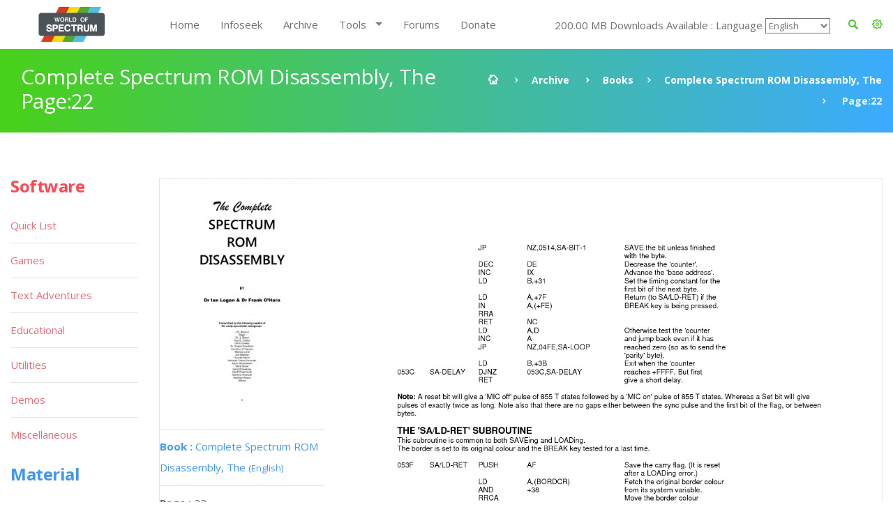

--- FILE ---
content_type: text/html; charset=UTF-8
request_url: https://worldofspectrum.org/archive/books/pages/complete-spectrum-rom-disassembly-the/22
body_size: 12345
content:
<!DOCTYPE html>
<!--[if lt IE 7]>      <html class="no-js lt-ie9 lt-ie8 lt-ie7"> <![endif]-->
<!--[if IE 7]>         <html class="no-js lt-ie9 lt-ie8"> <![endif]-->
<!--[if IE 8]>         <html class="no-js lt-ie9"> <![endif]-->
<!--[if gt IE 8]><!--> <html class="no-js"> <!--<![endif]-->
<head>
	<!-- Global site tag (gtag.js) - Google Analytics -->
	<script async src="https://www.googletagmanager.com/gtag/js?id=UA-61086666-1"></script>
	<script>
		window.dataLayer = window.dataLayer || [];
		function gtag(){dataLayer.push(arguments);}
		gtag('js', new Date());

		gtag('config', 'UA-61086666-1');
	</script>
	<meta charset="utf-8">
<!--[if IE]>
<meta http-equiv="X-UA-Compatible" content="IE=edge">
<![endif]-->
<meta name="viewport" content="width=device-width, initial-scale=1, maximum-scale=12.0, minimum-scale=.25, user-scalable=yes"/>

<title>Complete Spectrum ROM Disassembly, The</title>



<link href="https://worldofspectrum.org/addons/shared_addons/themes/bootstrap/img/favicons/favicon.ico" rel="shortcut icon" type="image/x-icon" />
<link href="https://worldofspectrum.org/addons/shared_addons/themes/bootstrap/img/favicons/apple-icon.png" rel="apple-touch-icon" type="image/x-icon" />
<link href="https://worldofspectrum.org/addons/shared_addons/themes/bootstrap/img/favicons/apple-icon-precomposed.png" rel="apple-touch-icon" type="image/x-icon" />
<link href="https://worldofspectrum.org/addons/shared_addons/themes/bootstrap/img/favicons/apple-icon-57x57.png" rel="apple-touch-icon" type="image/x-icon" />







<!--[if lt IE 9]>


<script src="https://worldofspectrum.org/addons/shared_addons/themes/bootstrap/js/html5shiv.min.js"></script>
<script src="https://worldofspectrum.org/addons/shared_addons/themes/bootstrap/js/respond.min.js"></script>

<![endif]-->

<link rel="stylesheet" href="https://worldofspectrum.org/addons/shared_addons/themes/bootstrap/css/bootstrap.min.css" />
<link rel="stylesheet" href="https://worldofspectrum.org/addons/shared_addons/themes/bootstrap/css/main.css" />
<link rel="stylesheet" href="https://worldofspectrum.org/addons/shared_addons/themes/bootstrap/css/animations.css" />
<link rel="stylesheet" href="https://worldofspectrum.org/addons/shared_addons/themes/bootstrap/css/fonts.css" />
<link rel="stylesheet" href="https://worldofspectrum.org/addons/shared_addons/themes/bootstrap/css/layerslider.css" />
<script src="https://worldofspectrum.org/addons/shared_addons/themes/bootstrap/js/modernizr-2.6.2.min.js"></script>
<script src="https://worldofspectrum.org/addons/shared_addons/themes/bootstrap/js/compressed.js"></script>


<link rel="canonical" href="https://worldofspectrum.org/archive/books/pages/complete-spectrum-rom-disassembly-the/22" />
		<meta property="article:tag" content="Complete Spectrum ROM Disassembly, The Page: 22" />
		<meta property="og:title" content="World of Spectrum - Complete Spectrum ROM Disassembly, The Page:22" />
		<meta property="og:image" content="/files/thumb/d783489ad5f9d9f/400/400" />
		<meta property="og:url" content="https://worldofspectrum.org/archive/books/pages/complete-spectrum-rom-disassembly-the/22" />
		<meta property="og:site_name" content="World of Spectrum" />
		<meta property="og:image:width" content="400" />
		<meta property="og:image:height" content="400" />
		<meta property="og:description" content="Complete Spectrum ROM Disassembly, The Page:22" />
		<meta property="og:type" content="book" /><link rel="stylesheet" href="https://worldofspectrum.org/addons/shared_addons/themes/bootstrap/css/datatables.min.css" />
<link rel="stylesheet" href="https://worldofspectrum.org/addons/shared_addons/modules/books/css/files.css" />
<link rel="stylesheet" href="https://worldofspectrum.org/addons/shared_addons/modules/books/css/jquery.plupload.queue.css" />
<link rel="stylesheet" href="https://worldofspectrum.org/addons/shared_addons/themes/bootstrap/css/flipbook.style.css" />
<script src="https://worldofspectrum.org/addons/shared_addons/themes/bootstrap/js/datatables/datatables.min.js"></script>
<script src="https://worldofspectrum.org/addons/shared_addons/themes/bootstrap/js/parsley.min.js"></script>
<script src="https://worldofspectrum.org/addons/shared_addons/themes/bootstrap/js/ckeditor/ckeditor.js"></script>
<script src="https://worldofspectrum.org/addons/shared_addons/themes/bootstrap/js/ckeditor/adapters/jquery.js"></script>
<script src="https://worldofspectrum.org/addons/shared_addons/modules/books/js/plupload.full.min.js"></script>
<script src="https://worldofspectrum.org/addons/shared_addons/modules/books/js/jquery.plupload.queue/jquery.plupload.queue.js"></script>
<script src="https://worldofspectrum.org/addons/shared_addons/modules/books/js/ekko-lightbox.min.js"></script>
<script src="https://worldofspectrum.org/addons/shared_addons/modules/books/js/books_pages.js"></script>
<script src="https://worldofspectrum.org/addons/shared_addons/modules/books/js/jquery.waypoints.min.js"></script>
<script src="https://worldofspectrum.org/addons/shared_addons/modules/books/js/flipbook.min.js"></script>


	
<script>
	(function($) {
	var xhrPool = [];
	$(document).ajaxSend(function(e, jqXHR, options){ console.log('add');
	xhrPool.push(jqXHR);
	});
	$(document).ajaxComplete(function(e, jqXHR, options) {
	xhrPool = $.grep(xhrPool, function(x){return x!=jqXHR});
	});
	abort = function() { console.log('abort');
	$.each(xhrPool, function(idx, jqXHR) {
	jqXHR.abort();
	});
	};

	var oldbeforeunload = window.onbeforeunload;
	window.onbeforeunload = function() {
	var r = oldbeforeunload ? oldbeforeunload() : undefined;
	if (r == undefined) {
	// only cancel requests if there is no prompt to stay on the page
	// if there is a prompt, it will likely give the requests enough time to finish
	abort();
	}
	return r;
	}
	})(jQuery);


</script>

</head>



<body class="ls"><!--[if lt IE 9]>
<div class="bg-danger text-center">You are using an <strong>outdated</strong> browser. Please <a href="http://browsehappy.com/" class="highlight">upgrade your browser</a> to improve your experience.</div>
<![endif]-->

<!-- wrappers for visual page editor and boxed version of template -->
<div id="canvas" >
    <div id="box_wrapper" >

        <div class="preloaders">
    <div class="preloader_images"></div>
</div>
<header class="page_header header_white">
    <div class="container">
        <div class="row">
            <div class="col-lg-2 col-md-2 col-xs-12">
                <a href="/" class="logo top_logo">
                    <img src="https://worldofspectrum.org/addons/shared_addons/themes/bootstrap/img/wos_logo.jpg" />
                </a>
                <!-- header toggler -->
                <span class="toggle_menu"><span></span></span>
            </div>
            <div class="col-lg-10 col-md-10 text-right" style="margin-top:10px;">
                <!-- main nav start -->

                <div style="float: right; line-height: 50px;" class="dropdown config-dropdown">

                    <a style="color: #4bc229;" id="config" data-target="#" href="/" data-toggle="dropdown"
                       aria-haspopup="true" role="button" aria-expanded="true">
                        <i class="rt-icon2-cog4"></i>

                    </a>

                    <div class="ls dropdown-menu" aria-labelledby="config">

                        <div class="widget widget_config">

                            <div class="widget_config_content" style="line-height: 20px;">
                                <strong class="col-xs-12">General Options</strong>
                                <label class="col-xs-9">Dark Mode</label>
                                <div class="col-xs-3"><input type="checkbox" name="theme_colour" id="theme_colour">
                                </div>
                                <label class="col-xs-9">Boxed Mode</label>
                                <div class="col-xs-3"><input type="checkbox" name="boxed_mode" id="boxed_mode"></div>
                                <label class="col-xs-9">Compact View</label>
                                <div class="col-xs-3"><input type="checkbox" name="compact_view" id="compact_view">
                                </div>
                                <label class="col-xs-9">Hide Videos</label>
                                <div class="col-xs-3"><input type="checkbox" name="videos_view" id="videos_view"></div>
                                <label class="col-xs-9">Show Adult Titles</label>
                                <div class="col-xs-3"><input type="checkbox" name="xrated" id="xrated"></div>
                                <hr>
                                <strong class="col-xs-12">Software Options</strong>
                                <label class="col-xs-9">Hide Screens</label>
                                <div class="col-xs-3"><input type="checkbox" name="software_screens"
                                                             id="software_screens"></div>
                                <label class="col-xs-9">Hide Inlays</label>
                                <div class="col-xs-3"><input type="checkbox" name="software_inlays"
                                                             id="software_inlays"></div>
                                <hr>
                                <strong class="col-xs-12">Publisher Options</strong>
                                <label class="col-xs-9">Hide Logos</label>
                                <div class="col-xs-3"><input type="checkbox" name="publishers_logos"
                                                             id="publishers_logos"></div>
                                <hr>
                                <strong class="col-xs-12">Quick List Display</strong>
                                <div class="col-xs-4">Table <input type="radio" name="quick_list" id="table" value="table"></div>
                                <div class="col-xs-4">Loading <input type="radio" name="quick_list" id="loading" value="loading"></div>
                                <div class="col-xs-4">In-Game <input type="radio" name="quick_list" id="in-game" value="in-game"></div>
                            </div>
                        </div>
                    </div>
                </div>

                <div class="widget widget_search hidden-sm hidden-xs">
                   <!-- <form action="https://worldofspectrum.org/infoseek" method="post" accept-charset="utf-8" class="search-form searchform form-inline" id="searchform">


                    <div class="form-group">
                        <input id="search" class="form-control" name="q" placeholder="Search terms..."/>
                        <label class="screen-reader-text" for="search">Search for:</label>
                    </div>
                    <button type="submit" class="theme_button">Search</button>
                    
</form>
-->
                    <a style="float: right; line-height: 50px; color: #4bc229; margin-right:20px;" id="quicksearch_link" data-toggle="collapse" href="#quicksearch_div" role="button" aria-expanded="false" aria-controls="quicksearch_div">
                        <i class="rt-icon2-search4"></i>

                    </a>
                  <!--  <label class="quicksearch_link screen-reader-text" for="search">Search for:</label> -->
                </div>

                <nav class="mainmenu_wrapper">
                    <ul class="mainmenu nav sf-menu">
                        <li>
                            <div class="widget widget_search_small hidden-lg hidden-md">
                                <form action="https://worldofspectrum.org/infoseek" method="post" accept-charset="utf-8" class="search-form searchform form-inline" id="searchform">


                                <div class="form-group">
                                    <input id="search" class="form-control" name="q" placeholder="Search terms..."/>
                                    <label class="screen-reader-text" for="search">Search for:</label>
                                </div>
                                <button type="submit" id="" class="theme_button">Search</button>
                                
</form>
                            </div>
                        </li>
                        <li class="first"><a href="https://worldofspectrum.org/home">Home</a></li><li><a href="https://worldofspectrum.org/infoseek">Infoseek</a></li><li class="parent"><a href="https://worldofspectrum.org/archive">Archive</a></li><li class="has_children"><a href="https://worldofspectrum.org/#">Tools</a><ul class="dropdown"><li class="first"><a href="https://worldofspectrum.org/tools/emulators">Emulators</a></li><li><a href="https://worldofspectrum.org/tools/utilities">Utils</a></li><li class="last has_children"><a href="https://worldofspectrum.org/#">API</a><ul class="dropdown"><li class="first"><a href="https://worldofspectrum.org/using-the-api/basics">Basics</a></li><li><a href="https://worldofspectrum.org/using-the-api/software">Software</a></li><li><a href="https://worldofspectrum.org/using-the-api/publishers">Publishers</a></li><li><a href="https://worldofspectrum.org/using-the-api/people">People</a></li><li><a href="https://worldofspectrum.org/using-the-api/magazines">Magazines</a></li><li><a href="https://worldofspectrum.org/using-the-api/books">Books</a></li><li class="last"><a href="https://worldofspectrum.org/using-the-api/lists">Lists</a></li></ul></li></ul></li><li><a href="https://worldofspectrum.org/forums" target="_blank">Forums</a></li><li class="last"><a href="https://worldofspectrum.org/donate">Donate</a></li>
                        200.00 MB Downloads Available
:
                        Language
 <select style='background-color: transparent;' name='languages' id='languages'><option value='English'>English</option><option value='BG'>Bulgarian</option><option value='FR'>French</option><option value='IT'>Italian</option><option value='PT'>Portuguese</option><option value='ES'>Spanish</option></select>

                    </ul>

                </nav>
                <!-- eof main nav -->

                <div class="col-sm-4">

                </div>

            </div>

        </div>
</header>

    <div class="container">
<section id="quicksearch_div" class="collapse ls section_padding_100">

    <form name="search-form" class="search-form searchform form-horizontal">

        <div style="max-height:500px; height:100%; overflow-y: scroll;" class="col-md-3">
            <input type="radio" checked="checked" value="software" name="filter"> Software
            <div class="row software_qs">

                <div class="col-xs-12">
                    <div class="form-group row">
                        <label style="padding:0" for="software" class="col-sm-4 control-label">Title</label>
                        <div class="col-sm-8">
                            <input name="software" type="text" class="form-control soft_qs" id="software_title">
                        </div>
                    </div>

                    <div class="form-group row">
                        <label style="padding:0" for="publisher" class="col-sm-4 control-label">Publisher</label>
                        <div class="col-sm-8">
                            <input name="publisher" type="text" class="form-control soft_qs" id="publisher">
                        </div>
                    </div>

                    <div class="form-group row">
                        <label style="padding:0" for="release_year" class="col-sm-4 control-label">Release Year</label>
                        <div class="col-sm-8">
                            <select class="form-control soft_qs" name="release_year">
                                <option value="0">All</option>
                                <option value='1982'>1982</option><option value='1983'>1983</option><option value='1984'>1984</option><option value='1985'>1985</option><option value='1986'>1986</option><option value='1987'>1987</option><option value='1988'>1988</option><option value='1989'>1989</option><option value='1990'>1990</option><option value='1991'>1991</option><option value='1992'>1992</option><option value='1993'>1993</option><option value='1994'>1994</option><option value='1995'>1995</option><option value='1996'>1996</option><option value='1997'>1997</option><option value='1998'>1998</option><option value='1999'>1999</option><option value='2000'>2000</option><option value='2001'>2001</option><option value='2002'>2002</option><option value='2003'>2003</option><option value='2004'>2004</option><option value='2005'>2005</option><option value='2006'>2006</option><option value='2007'>2007</option><option value='2008'>2008</option><option value='2009'>2009</option><option value='2010'>2010</option><option value='2011'>2011</option><option value='2012'>2012</option><option value='2013'>2013</option>
                                <option value="none"> (unknown)</option>
                            </select>
                        </div>
                    </div>

                    <div class="form-group row">
                        <label style="padding:0" for="entry_type" class="col-sm-4 control-label">Entry Type</label>
                        <div class="col-sm-8">
                            <select class="form-control soft_qs" name="entry_type">
                                <option value="0">All</option>
                                <option value='1'>Adventure: Dungeon Crawl</option><option value='2'>Adventure: Graphic</option><option value='3'>Adventure: Icon/Menu</option><option value='4'>Adventure: RPG</option><option value='5'>Adventure: Text</option><option value='6'>Adventure: Text-Illustrated</option><option value='7'>Arcade: Action</option><option value='8'>Arcade: Adventure</option><option value='9'>Arcade: Gang beat-em-up</option><option value='11'>Arcade: Maze</option><option value='12'>Arcade: Pinball</option><option value='13'>Arcade: Platform</option><option value='14'>Arcade: Race 'n' Chase</option><option value='15'>Arcade: Shoot-em-up</option><option value='10'>Arcade: Solo beat-em-up</option><option value='16'>Arcade: Vehicle Combat</option><option value='17'>Board Game</option><option value='27'>Card Game</option><option value='78'>Compilation</option><option value='29'>Gambling Games</option><option value='28'>Game: Dice</option><option value='30'>Game: Maths</option><option value='33'>Game: undetermined</option><option value='32'>Game: Word</option><option value='20'>Puzzle</option><option value='31'>Quiz</option><option value='21'>Simulation</option><option value='22'>Sport: Action</option><option value='23'>Sport: Management</option><option value='24'>Strategy: Management</option><option value='25'>Strategy: War</option><option value='26'>Tactical Combat</option>
                                <option value="none"> (unknown)</option>
                            </select>
                        </div>
                    </div>

                    <div class="form-group row">
                        <label style="padding:0" for="machine_type" class="col-sm-4 control-label">Machine Type</label>
                        <div class="col-sm-8">
                            <select class="form-control soft_qs" name="machine_type">
                                <option value="0">All</option>
                                <option value='128 +2'>128 +2</option><option value='128 +2A/+3'>128 +2A/+3</option><option value='128 +2B'>128 +2B</option><option value='128 +3'>128 +3</option><option value='128K'>128K</option><option value='16K'>16K</option><option value='16K/48K'>16K/48K</option><option value='48K'>48K</option><option value='48K/128K'>48K/128K</option><option value='Pentagon 128'>Pentagon 128</option><option value='SAM Coupe'>SAM Coupe</option><option value='Scorpion'>Scorpion</option><option value='Sinclair QL'>Sinclair QL</option><option value='TC2048'>TC2048</option><option value='TC2048/Tx2068'>TC2048/Tx2068</option><option value='TS2068 or TC2068'>TS2068 or TC2068</option><option value='ZX80'>ZX80</option><option value='ZX81 16K'>ZX81 16K</option><option value='ZX81 1K'>ZX81 1K</option><option value='ZX81 2K'>ZX81 2K</option>
                                <option value="none"> (unknown)</option>
                            </select>
                        </div>
                    </div>

                    <div class="form-group row">
                        <label style="padding:0" for="no_players" class="col-sm-4 control-label">No. Players</label>
                        <div class="col-sm-8">
                            <select class="form-control soft_qs" name="no_players">
                                <option value="0">All</option>
                                <option value='1'>1</option><option value='2'>2</option><option value='3'>3</option><option value='4'>4</option><option value='5'>5</option><option value='6'>6</option><option value='7'>7</option><option value='8'>8</option><option value='9'>9</option><option value='10'>10</option><option value='11'>11</option><option value='12'>12</option>
                                <option value="none"> (unknown)</option>
                            </select>
                        </div>
                    </div>

                    <div class="form-group row">
                        <label style="padding:0" for="availability_types" class="col-sm-4 control-label">Availability</label>
                        <div class="col-sm-8">
                            <select class="form-control soft_qs" name="availability_types">
                                <option value="0">All</option>
                                <option value='1'>Available</option><option value='2'>Distribution denied</option><option value='3'>Distribution denied - still for sale</option><option value='4'>MIA</option><option value='5'>Never released</option><option value='6'>Never released - recovered</option>
                                <option value="none"> (unknown)</option>
                            </select>
                        </div>
                    </div>

                    <div class="form-group row">
                        <label style="padding:0" for="clone_of" class="col-sm-4 control-label">Clone Of</label>
                        <div class="col-sm-8">
                            <select class="form-control soft_qs" name="clone_of">
                                <option value="0">None</option>
                                <option value='1'>Battleships</option><option value='2'>Blitz</option><option value='3'>Boulder Dash</option><option value='4'>Breakout</option><option value='5'>Centipede</option><option value='6'>Chess</option><option value='7'>Frogger</option><option value='8'>Minesweeper</option><option value='9'>Pac-Man</option><option value='10'>Reversi</option><option value='11'>Tetris</option><option value='12'>Tron</option>
                                <option value="none"> (unknown)</option>
                            </select>
                        </div>
                    </div>

                    <div class="form-group row">
                        <label style="padding:0" for="controls" class="col-sm-4 control-label">Controls</label>
                        <div class="col-sm-8">
                            <select class="form-control soft_qs" name="controls">
                                <option value="0">All</option>
                                <option value='3'>Cursor</option><option value='1'>Interface 2 (left)</option><option value='2'>Interface 2 (right)</option><option value='4'>Kempston</option><option value='5'>Redefinable Keys</option>
                                <option value="none"> (unknown)</option>
                            </select>
                        </div>
                    </div>

                    <div class="form-group row">
                        <label style="padding:0" for="turn_types" class="col-sm-4 control-label">Turn Types</label>
                        <div class="col-sm-8">
                            <select class="form-control soft_qs" name="turn_types">
                                <option value="0">All</option>
                                <option value='1'>Alternating</option><option value='3'>Simultaneous</option><option value='2'>Turn based</option>
                                <option value="none"> (unknown)</option>
                            </select>
                        </div>
                    </div>

  <!--                  <input type="radio" value="magazines" name="filter"> Magazines
                    <div class="row magazines">
                        <div class="col-xs-12">
                            <div class="form-group row">
                                <label style="padding:0" for="quicksearch_mags" class="col-sm-4 control-label">Title</label>
                                <div class="col-sm-8">
                                    <input name="quicksearch" type="text" class="form-control" id="quicksearch_mags">
                                </div>
                            </div>
                        </div>
                    </div>

                                     <div class="form-group">
                                             <div class="checkbox">
                                                 <label>
                                                     <input class="qs" type="checkbox" name="filter[]"
                                                            value="software" >
                                                     Software
                                                 </label>
                                             </div>
                                             <br/>
                                             <div class="checkbox">
                                                 <label>
                                                     <input type="checkbox" name="filter[]"
                                                            value="publishers" >
                                                     Publishers
                                                 </label>
                                             </div>
                                             <br/>

                                             <div class="checkbox">
                                                 <label>
                                                     <input type="checkbox" name="filter[]"
                                                            value="people" >
                                                     People
                                                 </label>
                                             </div>
                                             <br/>

                                                 <div class="checkbox">
                                                        <label>
                                                            <input type="checkbox" name="filter[]"
                                                                   value="pages" > Pages
                                                        </label>
                                                    </div>
                                                    <br/>

                                             <div class="checkbox">
                                                 <label>
                                                     <input type="checkbox" name="filter[]"
                                                            value="spot" > Spot
                                                 </label>
                                             </div>
                                             <br/>

                                         </div>
                                     </div>
                                     <div class="col-sm-12">
                                         <h6 style="margin-top: 20px; margin-bottom: 0;">General</h6>

                                         <div class="form-group">
                                             <div class="checkbox">
                                                 <label>
                                                     <input type="checkbox" name="filter[]"
                                                            value="software" >
                                                     Software
                                                 </label>
                                             </div>
                                             <br/>
                                             <div class="checkbox">
                                                 <label>
                                                     <input type="checkbox" name="filter[]"
                                                            value="publishers" >
                                                     Publishers
                                                 </label>
                                             </div>
                                             <br/>

                                             <div class="checkbox">
                                                 <label>
                                                     <input type="checkbox" name="filter[]"
                                                            value="people" >
                                                     People
                                                 </label>
                                             </div>
                                             <br/>

                                                   <div class="checkbox">
                                                        <label>
                                                            <input type="checkbox" name="filter[]"
                                                                   value="pages" > Pages
                                                        </label>
                                                    </div>
                                                    <br/>

                                             <div class="checkbox">
                                                 <label>
                                                     <input type="checkbox" name="filter[]"
                                                            value="spot" > Spot
                                                 </label>
                                             </div>
                                             <br/>

                                         </div>
                                     </div>
                                     <div class="col-sm-12">
                                         <h6 style="margin-top: 20px; margin-bottom: 0;">Material</h6>

                                         <div class="form-group">
                                             <div class="checkbox">
                                                 <label>
                                                     <input type="checkbox" name="filter[]"
                                                            value="magazines" >
                                                     Magazines
                                                 </label>
                                             </div>
                                             <br/>

                                                       <div class="checkbox">
                                                            <label>
                                                                <input type="checkbox" name="filter[]"
                                                                       value="magazines_issues" >
                                                                Magazine Issues
                                                            </label>
                                                        </div>
                                                        <br/>

                                             <div class="checkbox">
                                                 <label>
                                                     <input type="checkbox" name="filter[]"
                                                            value="magazines_pages" >
                                                     Magazine Pages
                                                 </label>
                                             </div>
                                             <br/>
                                             <div class="checkbox">
                                                 <label>
                                                     <input type="checkbox" name="filter[]"
                                                            value="books" > Books
                                                 </label>
                                             </div>
                                             <br/>
                                         </div>
                                         <br/>
                                     </div>
                                     <       <div class="col-sm-2">
                                                <h6>Forums</h6>
                                                <div class="form-group">
                                                    <div class="checkbox">
                                                        <label>
                                                            <input type="checkbox" name="filter[]"
                                                                   value="forum" > Forum
                                                        </label>
                                                    </div>
                                                </div>
                                            </div>
                                            -->
                    <div class="col-sm-12">
                        <h6 style="margin-top: 20px; margin-bottom: 0;">Filters</h6>
                        <ul class="list2">
                            <li><b>OR:</b> elite | ocean</li>
                            <li><b>NOT: </b>ocean -hellas you can also use ocean !hellas</li>
                            <li><b>Phrase: </b> "Monty Goes Running"</li>
                            <li><b>Starts With: </b> ^imagine</li>
                            <li><b>Ends With: </b> systems$</li>
                        </ul>
                    </div>
                </div>

            </div>

        </div>

        <div style="max-height:500px; height:100%; overflow-y: scroll;" id="quicksearch_results" class="col-md-9 quicksearch_results"></div>

    </form>

</section>
</div>



        <section id="breadcrumbs" class="breadcrumbs_section cs section_padding_25 gradient table_section table_section_md">
            <div class="container">
                <div class="row">
                    <div class="col-md-6 text-center text-md-left">
                        <h1 class="thin">Complete Spectrum ROM Disassembly, The Page:22</h1>
                    </div>
                    <div class="col-md-6 text-center text-md-right">
                        <ol class="breadcrumb">
                            <li>
                                <a href="/">
                            <span>
                                <i class="rt-icon2-home"></i>
                            </span>
                                </a>
                            </li>
                            <li><a href="/archive">Archive</a></li>
                            <li><a href='/archive/books/page'>Books</a></li><li><a href='/archive/books/complete-spectrum-rom-disassembly-the'>Complete Spectrum ROM Disassembly, The</a></li><li class='active'> Page:22</li>
                        </ol>
                    </div>
                </div>
            </div>
        </section>

            <section id="content" class="ls section_padding_top_50 section_padding_bottom_75">

                <div class="container">
                    <div class="row">

                        <div class="col-md-10 col-lg-10 col-md-push-2 col-lg-push-2">

                            <article class="post format-standard">

                                
                                <section class="ls page_portfolio section_padding_top_100 section_padding_bottom_75">
    <div class="row">
        <div class="col-sm-12">
            <div class="side-item text-center text-md-left with_background">
                <div class="row">
                    <div class="col-md-3">

                            <div class="item">
                                <a href="/archive/books/complete-spectrum-rom-disassembly-the"><img class="img-responsive" src="/files/thumb/bbf6fe2cac59a5f/400/400"/></a>
                            </div>
                        <div class="border-paragraphs">
                            <p><a href="/archive/books/complete-spectrum-rom-disassembly-the"><strong>Book
: </strong>Complete Spectrum ROM Disassembly, The
                                <small>(English)</small></a></p>
                            <p><strong>Page
: </strong>22</p>

                            <p><strong>Updated On
:</strong> 2020-06-12 20:24:04</p>
                            <p><strong>Hi-res
:</strong> No</p>

                            <p><a data-startpage="{{page:ordering_count"}} class="p-book" style="font-size:30px; margin-top: 5px; display: block" href="#22"><i data-toggle="tooltip" title="Flipbook" class="fa fa-book fa-lg"></i></a></p>
                        </div>



                        

                                            </div>

                    <div class="col-md-9">
<span class="page_image">
<img class="img-responsive" src="/files/large/d783489ad5f9d9f">
</span>

                        <!-- eof .tab-content -->
                        <ul class='pagination'><li><a class="fa fa-angle-double-left" href="/archive/books/pages/complete-spectrum-rom-disassembly-the/1"></a></li><li><a class="fa fa-angle-left nav-left" href="/archive/books/pages/complete-spectrum-rom-disassembly-the/21"></a></li><li><a href="/archive/books/pages/complete-spectrum-rom-disassembly-the/1">1</a></li><li><a href="/archive/books/pages/complete-spectrum-rom-disassembly-the/2">2</a></li><li class='disabled'><a href='#'>...</a></li><li><a href="/archive/books/pages/complete-spectrum-rom-disassembly-the/20">20</a></li><li><a href="/archive/books/pages/complete-spectrum-rom-disassembly-the/21">21</a></li><li class='active'><a href='#'>22</a></li><li><a href="/archive/books/pages/complete-spectrum-rom-disassembly-the/23">23</a></li><li><a href="/archive/books/pages/complete-spectrum-rom-disassembly-the/24">24</a></li><li class='disabled'><a href='#'>...</a></li><li><a href="/archive/books/pages/complete-spectrum-rom-disassembly-the/245">245</a></li><li><a href="/archive/books/pages/complete-spectrum-rom-disassembly-the/246">246</a></li><li><a class="fa fa-angle-right nav-right" href="/archive/books/pages/complete-spectrum-rom-disassembly-the/23"></a></li><li><a class="fa fa-angle-double-right" href="/archive/books/pages/complete-spectrum-rom-disassembly-the/246"></a></li></ul>
                    </div>
                </div>
            </div>

        </div>
    </div>
</section>
<div id="container"></div>
<script type="text/javascript">

    jQuery(window).load(function () {
        var options = {
            zoomLevels: [1,1.1,1.2,1.3,1.4,1.5,1.6,1.7,1.8,1.9,2,2.5,3,3.5,4,4.5,5],
            pages:[
                        {src:"/files/large/bbf6fe2cac59a5f", thumb:"/files/thumb/bbf6fe2cac59a5f/100/100", title:""},
                {src:"/files/large/5254dc117113942", thumb:"/files/thumb/5254dc117113942/100/100", title:""},
                {src:"/files/large/ec5fc9034b58748", thumb:"/files/thumb/ec5fc9034b58748/100/100", title:""},
                {src:"/files/large/4315a36a9577da8", thumb:"/files/thumb/4315a36a9577da8/100/100", title:""},
                {src:"/files/large/f7625a1a4713ef3", thumb:"/files/thumb/f7625a1a4713ef3/100/100", title:""},
                {src:"/files/large/c1a524158360f07", thumb:"/files/thumb/c1a524158360f07/100/100", title:""},
                {src:"/files/large/7acfeca08523b04", thumb:"/files/thumb/7acfeca08523b04/100/100", title:""},
                {src:"/files/large/c2ea58e12100724", thumb:"/files/thumb/c2ea58e12100724/100/100", title:""},
                {src:"/files/large/35fb1236a1c6a78", thumb:"/files/thumb/35fb1236a1c6a78/100/100", title:""},
                {src:"/files/large/6c1a4b9bf5c4c09", thumb:"/files/thumb/6c1a4b9bf5c4c09/100/100", title:""},
                {src:"/files/large/41dec490ffe198f", thumb:"/files/thumb/41dec490ffe198f/100/100", title:""},
                {src:"/files/large/21a4199b18193fc", thumb:"/files/thumb/21a4199b18193fc/100/100", title:""},
                {src:"/files/large/17fecb5387a7154", thumb:"/files/thumb/17fecb5387a7154/100/100", title:""},
                {src:"/files/large/a31cf1f096aeb90", thumb:"/files/thumb/a31cf1f096aeb90/100/100", title:""},
                {src:"/files/large/a0ed16148f39bc7", thumb:"/files/thumb/a0ed16148f39bc7/100/100", title:""},
                {src:"/files/large/057be86e016ee91", thumb:"/files/thumb/057be86e016ee91/100/100", title:""},
                {src:"/files/large/23e81ddcaf02f35", thumb:"/files/thumb/23e81ddcaf02f35/100/100", title:""},
                {src:"/files/large/3e23e76974960f2", thumb:"/files/thumb/3e23e76974960f2/100/100", title:""},
                {src:"/files/large/08ccddd7c5fbe7f", thumb:"/files/thumb/08ccddd7c5fbe7f/100/100", title:""},
                {src:"/files/large/c0ac1af559cfd34", thumb:"/files/thumb/c0ac1af559cfd34/100/100", title:""},
                {src:"/files/large/47298f16a5d3ae9", thumb:"/files/thumb/47298f16a5d3ae9/100/100", title:""},
                {src:"/files/large/d783489ad5f9d9f", thumb:"/files/thumb/d783489ad5f9d9f/100/100", title:""},
                {src:"/files/large/2aa5a351f6ec3f5", thumb:"/files/thumb/2aa5a351f6ec3f5/100/100", title:""},
                {src:"/files/large/58e99b18eebfd90", thumb:"/files/thumb/58e99b18eebfd90/100/100", title:""},
                {src:"/files/large/ca2a5b236142c71", thumb:"/files/thumb/ca2a5b236142c71/100/100", title:""},
                {src:"/files/large/11061ac5a87070a", thumb:"/files/thumb/11061ac5a87070a/100/100", title:""},
                {src:"/files/large/07b7612f3d711c8", thumb:"/files/thumb/07b7612f3d711c8/100/100", title:""},
                {src:"/files/large/876089b889c6cbf", thumb:"/files/thumb/876089b889c6cbf/100/100", title:""},
                {src:"/files/large/601c452c1deaa1d", thumb:"/files/thumb/601c452c1deaa1d/100/100", title:""},
                {src:"/files/large/822536393bd8161", thumb:"/files/thumb/822536393bd8161/100/100", title:""},
                {src:"/files/large/0ccec9260bf75d3", thumb:"/files/thumb/0ccec9260bf75d3/100/100", title:""},
                {src:"/files/large/3e6864b407341e2", thumb:"/files/thumb/3e6864b407341e2/100/100", title:""},
                {src:"/files/large/ad04f272d7cc621", thumb:"/files/thumb/ad04f272d7cc621/100/100", title:""},
                {src:"/files/large/2b66d183b90820d", thumb:"/files/thumb/2b66d183b90820d/100/100", title:""},
                {src:"/files/large/96bc69d310dc945", thumb:"/files/thumb/96bc69d310dc945/100/100", title:""},
                {src:"/files/large/5dba064b70f9b24", thumb:"/files/thumb/5dba064b70f9b24/100/100", title:""},
                {src:"/files/large/73e557949a38e3e", thumb:"/files/thumb/73e557949a38e3e/100/100", title:""},
                {src:"/files/large/ae10ef6e14807b4", thumb:"/files/thumb/ae10ef6e14807b4/100/100", title:""},
                {src:"/files/large/068c9b62188bea0", thumb:"/files/thumb/068c9b62188bea0/100/100", title:""},
                {src:"/files/large/c5accb82c99ca18", thumb:"/files/thumb/c5accb82c99ca18/100/100", title:""},
                {src:"/files/large/65c269cfc19d8e9", thumb:"/files/thumb/65c269cfc19d8e9/100/100", title:""},
                {src:"/files/large/8f39407963c6358", thumb:"/files/thumb/8f39407963c6358/100/100", title:""},
                {src:"/files/large/b3c041ee33141a9", thumb:"/files/thumb/b3c041ee33141a9/100/100", title:""},
                {src:"/files/large/f06ca99d461f130", thumb:"/files/thumb/f06ca99d461f130/100/100", title:""},
                {src:"/files/large/271d19c4a1600bc", thumb:"/files/thumb/271d19c4a1600bc/100/100", title:""},
                {src:"/files/large/cdd09a9a133c976", thumb:"/files/thumb/cdd09a9a133c976/100/100", title:""},
                {src:"/files/large/f2a155e1d41b3b3", thumb:"/files/thumb/f2a155e1d41b3b3/100/100", title:""},
                {src:"/files/large/8b075b42a5531c0", thumb:"/files/thumb/8b075b42a5531c0/100/100", title:""},
                {src:"/files/large/87009eb253dae47", thumb:"/files/thumb/87009eb253dae47/100/100", title:""},
                {src:"/files/large/5ea9e6ccec7d30e", thumb:"/files/thumb/5ea9e6ccec7d30e/100/100", title:""},
                {src:"/files/large/0f8ef4dbd853d66", thumb:"/files/thumb/0f8ef4dbd853d66/100/100", title:""},
                {src:"/files/large/cb7c73622556041", thumb:"/files/thumb/cb7c73622556041/100/100", title:""},
                {src:"/files/large/c852844e5f0fb8c", thumb:"/files/thumb/c852844e5f0fb8c/100/100", title:""},
                {src:"/files/large/2c5bc952b1d6a0b", thumb:"/files/thumb/2c5bc952b1d6a0b/100/100", title:""},
                {src:"/files/large/afc313f78206cd6", thumb:"/files/thumb/afc313f78206cd6/100/100", title:""},
                {src:"/files/large/dee76e1d9f3cb26", thumb:"/files/thumb/dee76e1d9f3cb26/100/100", title:""},
                {src:"/files/large/acd6ce97a42fb59", thumb:"/files/thumb/acd6ce97a42fb59/100/100", title:""},
                {src:"/files/large/a2e01897ffb93f5", thumb:"/files/thumb/a2e01897ffb93f5/100/100", title:""},
                {src:"/files/large/21034c2e41ae9f3", thumb:"/files/thumb/21034c2e41ae9f3/100/100", title:""},
                {src:"/files/large/f670ea51c8e8640", thumb:"/files/thumb/f670ea51c8e8640/100/100", title:""},
                {src:"/files/large/4ea8207351fd501", thumb:"/files/thumb/4ea8207351fd501/100/100", title:""},
                {src:"/files/large/64c78625b9c8580", thumb:"/files/thumb/64c78625b9c8580/100/100", title:""},
                {src:"/files/large/2c19a5f83e007fb", thumb:"/files/thumb/2c19a5f83e007fb/100/100", title:""},
                {src:"/files/large/d53cab54c8c492f", thumb:"/files/thumb/d53cab54c8c492f/100/100", title:""},
                {src:"/files/large/367c351ed31b063", thumb:"/files/thumb/367c351ed31b063/100/100", title:""},
                {src:"/files/large/07f3ddc7df36667", thumb:"/files/thumb/07f3ddc7df36667/100/100", title:""},
                {src:"/files/large/35990a13cf47bde", thumb:"/files/thumb/35990a13cf47bde/100/100", title:""},
                {src:"/files/large/57811eba3b66527", thumb:"/files/thumb/57811eba3b66527/100/100", title:""},
                {src:"/files/large/ef4a248afa2462c", thumb:"/files/thumb/ef4a248afa2462c/100/100", title:""},
                {src:"/files/large/10dfab82fce3202", thumb:"/files/thumb/10dfab82fce3202/100/100", title:""},
                {src:"/files/large/6ea63d59adc0133", thumb:"/files/thumb/6ea63d59adc0133/100/100", title:""},
                {src:"/files/large/61bac1c0d3fc5d6", thumb:"/files/thumb/61bac1c0d3fc5d6/100/100", title:""},
                {src:"/files/large/6fb542a65705d5b", thumb:"/files/thumb/6fb542a65705d5b/100/100", title:""},
                {src:"/files/large/5f244b383d0ef2e", thumb:"/files/thumb/5f244b383d0ef2e/100/100", title:""},
                {src:"/files/large/e6e9c85d9f09b9f", thumb:"/files/thumb/e6e9c85d9f09b9f/100/100", title:""},
                {src:"/files/large/463e40ac54b38bb", thumb:"/files/thumb/463e40ac54b38bb/100/100", title:""},
                {src:"/files/large/b0d69d3dd1a2e1b", thumb:"/files/thumb/b0d69d3dd1a2e1b/100/100", title:""},
                {src:"/files/large/197179a6a5feb78", thumb:"/files/thumb/197179a6a5feb78/100/100", title:""},
                {src:"/files/large/37cc441722f3c52", thumb:"/files/thumb/37cc441722f3c52/100/100", title:""},
                {src:"/files/large/f3423dac66c9e7b", thumb:"/files/thumb/f3423dac66c9e7b/100/100", title:""},
                {src:"/files/large/4dd9d2864e3d14a", thumb:"/files/thumb/4dd9d2864e3d14a/100/100", title:""},
                {src:"/files/large/951b82efd971af1", thumb:"/files/thumb/951b82efd971af1/100/100", title:""},
                {src:"/files/large/75575a655f1da4c", thumb:"/files/thumb/75575a655f1da4c/100/100", title:""},
                {src:"/files/large/6bd8b6d327877e0", thumb:"/files/thumb/6bd8b6d327877e0/100/100", title:""},
                {src:"/files/large/62926793f2eaf28", thumb:"/files/thumb/62926793f2eaf28/100/100", title:""},
                {src:"/files/large/d5b27c71a89b682", thumb:"/files/thumb/d5b27c71a89b682/100/100", title:""},
                {src:"/files/large/ceb53b4508e3154", thumb:"/files/thumb/ceb53b4508e3154/100/100", title:""},
                {src:"/files/large/987ef2c7538fde6", thumb:"/files/thumb/987ef2c7538fde6/100/100", title:""},
                {src:"/files/large/45814133fc5d789", thumb:"/files/thumb/45814133fc5d789/100/100", title:""},
                {src:"/files/large/6fb752bb529ab5f", thumb:"/files/thumb/6fb752bb529ab5f/100/100", title:""},
                {src:"/files/large/95273bec75f1f01", thumb:"/files/thumb/95273bec75f1f01/100/100", title:""},
                {src:"/files/large/8f1539bac0d9620", thumb:"/files/thumb/8f1539bac0d9620/100/100", title:""},
                {src:"/files/large/b04746a386ebc3d", thumb:"/files/thumb/b04746a386ebc3d/100/100", title:""},
                {src:"/files/large/244838a358afb58", thumb:"/files/thumb/244838a358afb58/100/100", title:""},
                {src:"/files/large/3dfa1e703d2cb03", thumb:"/files/thumb/3dfa1e703d2cb03/100/100", title:""},
                {src:"/files/large/7d2a71f73d13b51", thumb:"/files/thumb/7d2a71f73d13b51/100/100", title:""},
                {src:"/files/large/65e047af85213b1", thumb:"/files/thumb/65e047af85213b1/100/100", title:""},
                {src:"/files/large/0c6cfba17e790b6", thumb:"/files/thumb/0c6cfba17e790b6/100/100", title:""},
                {src:"/files/large/06860faca4f9ee8", thumb:"/files/thumb/06860faca4f9ee8/100/100", title:""},
                {src:"/files/large/dada980dc765973", thumb:"/files/thumb/dada980dc765973/100/100", title:""},
                {src:"/files/large/f9b69431f5c698f", thumb:"/files/thumb/f9b69431f5c698f/100/100", title:""},
                {src:"/files/large/816d2d3675a01e1", thumb:"/files/thumb/816d2d3675a01e1/100/100", title:""},
                {src:"/files/large/685167f34317549", thumb:"/files/thumb/685167f34317549/100/100", title:""},
                {src:"/files/large/85b9bdc72abcaaf", thumb:"/files/thumb/85b9bdc72abcaaf/100/100", title:""},
                {src:"/files/large/e56af5e58e13f3d", thumb:"/files/thumb/e56af5e58e13f3d/100/100", title:""},
                {src:"/files/large/d6cfb3a5bf99411", thumb:"/files/thumb/d6cfb3a5bf99411/100/100", title:""},
                {src:"/files/large/344150471fd883e", thumb:"/files/thumb/344150471fd883e/100/100", title:""},
                {src:"/files/large/b015391666084c7", thumb:"/files/thumb/b015391666084c7/100/100", title:""},
                {src:"/files/large/ab5860b077ae08f", thumb:"/files/thumb/ab5860b077ae08f/100/100", title:""},
                {src:"/files/large/972b2cd2e98cf50", thumb:"/files/thumb/972b2cd2e98cf50/100/100", title:""},
                {src:"/files/large/0d79d662d88870d", thumb:"/files/thumb/0d79d662d88870d/100/100", title:""},
                {src:"/files/large/58d616fcc37ef96", thumb:"/files/thumb/58d616fcc37ef96/100/100", title:""},
                {src:"/files/large/a2ec85dd6908c08", thumb:"/files/thumb/a2ec85dd6908c08/100/100", title:""},
                {src:"/files/large/08400b81bb37961", thumb:"/files/thumb/08400b81bb37961/100/100", title:""},
                {src:"/files/large/cd40136b2c3f501", thumb:"/files/thumb/cd40136b2c3f501/100/100", title:""},
                {src:"/files/large/6ecadbd9321d89f", thumb:"/files/thumb/6ecadbd9321d89f/100/100", title:""},
                {src:"/files/large/df9f0d2aff13d7c", thumb:"/files/thumb/df9f0d2aff13d7c/100/100", title:""},
                {src:"/files/large/415ce92b2608748", thumb:"/files/thumb/415ce92b2608748/100/100", title:""},
                {src:"/files/large/28956e0c046beca", thumb:"/files/thumb/28956e0c046beca/100/100", title:""},
                {src:"/files/large/7463b873d2b2bce", thumb:"/files/thumb/7463b873d2b2bce/100/100", title:""},
                {src:"/files/large/048cb32f2d299e1", thumb:"/files/thumb/048cb32f2d299e1/100/100", title:""},
                {src:"/files/large/6e389bef0df7bee", thumb:"/files/thumb/6e389bef0df7bee/100/100", title:""},
                {src:"/files/large/216cad4ff735944", thumb:"/files/thumb/216cad4ff735944/100/100", title:""},
                {src:"/files/large/a9a1787b5f77b33", thumb:"/files/thumb/a9a1787b5f77b33/100/100", title:""},
                {src:"/files/large/6b867eb15296bfa", thumb:"/files/thumb/6b867eb15296bfa/100/100", title:""},
                {src:"/files/large/d0a79d8d04f3a77", thumb:"/files/thumb/d0a79d8d04f3a77/100/100", title:""},
                {src:"/files/large/b8b88e48df3de29", thumb:"/files/thumb/b8b88e48df3de29/100/100", title:""},
                {src:"/files/large/4a645a881f471b3", thumb:"/files/thumb/4a645a881f471b3/100/100", title:""},
                {src:"/files/large/4084ab6bfdb694f", thumb:"/files/thumb/4084ab6bfdb694f/100/100", title:""},
                {src:"/files/large/75419fea4d9b1fd", thumb:"/files/thumb/75419fea4d9b1fd/100/100", title:""},
                {src:"/files/large/c4df418b182e71c", thumb:"/files/thumb/c4df418b182e71c/100/100", title:""},
                {src:"/files/large/a344ace98966042", thumb:"/files/thumb/a344ace98966042/100/100", title:""},
                {src:"/files/large/3141d4c1de9a1d3", thumb:"/files/thumb/3141d4c1de9a1d3/100/100", title:""},
                {src:"/files/large/5fb2406b316615a", thumb:"/files/thumb/5fb2406b316615a/100/100", title:""},
                {src:"/files/large/420964c58a89a04", thumb:"/files/thumb/420964c58a89a04/100/100", title:""},
                {src:"/files/large/b4e072073e1f14d", thumb:"/files/thumb/b4e072073e1f14d/100/100", title:""},
                {src:"/files/large/3e90407963e2e5a", thumb:"/files/thumb/3e90407963e2e5a/100/100", title:""},
                {src:"/files/large/c17b3cae94146a0", thumb:"/files/thumb/c17b3cae94146a0/100/100", title:""},
                {src:"/files/large/35cf4ed7480a1db", thumb:"/files/thumb/35cf4ed7480a1db/100/100", title:""},
                {src:"/files/large/f58b776dd1047ef", thumb:"/files/thumb/f58b776dd1047ef/100/100", title:""},
                {src:"/files/large/2eb996619c97c04", thumb:"/files/thumb/2eb996619c97c04/100/100", title:""},
                {src:"/files/large/0dc31d3aae65a2f", thumb:"/files/thumb/0dc31d3aae65a2f/100/100", title:""},
                {src:"/files/large/3ed74dbfbd7c5de", thumb:"/files/thumb/3ed74dbfbd7c5de/100/100", title:""},
                {src:"/files/large/bbfa7daad3e27bb", thumb:"/files/thumb/bbfa7daad3e27bb/100/100", title:""},
                {src:"/files/large/113d32446f43385", thumb:"/files/thumb/113d32446f43385/100/100", title:""},
                {src:"/files/large/37a0a368aa8a008", thumb:"/files/thumb/37a0a368aa8a008/100/100", title:""},
                {src:"/files/large/22fba57b171138a", thumb:"/files/thumb/22fba57b171138a/100/100", title:""},
                {src:"/files/large/b2b021f47e13e05", thumb:"/files/thumb/b2b021f47e13e05/100/100", title:""},
                {src:"/files/large/9f57a504f59ac87", thumb:"/files/thumb/9f57a504f59ac87/100/100", title:""},
                {src:"/files/large/556c1ffcda9805b", thumb:"/files/thumb/556c1ffcda9805b/100/100", title:""},
                {src:"/files/large/f6b78d0f6927540", thumb:"/files/thumb/f6b78d0f6927540/100/100", title:""},
                {src:"/files/large/4a58be070e5b2d0", thumb:"/files/thumb/4a58be070e5b2d0/100/100", title:""},
                {src:"/files/large/1888942aac29adb", thumb:"/files/thumb/1888942aac29adb/100/100", title:""},
                {src:"/files/large/d81df69765b53b2", thumb:"/files/thumb/d81df69765b53b2/100/100", title:""},
                {src:"/files/large/e3c09586508482c", thumb:"/files/thumb/e3c09586508482c/100/100", title:""},
                {src:"/files/large/b981afbb79a351a", thumb:"/files/thumb/b981afbb79a351a/100/100", title:""},
                {src:"/files/large/077d0593097e0f3", thumb:"/files/thumb/077d0593097e0f3/100/100", title:""},
                {src:"/files/large/3f334ad490206bd", thumb:"/files/thumb/3f334ad490206bd/100/100", title:""},
                {src:"/files/large/1f96a411ee286b2", thumb:"/files/thumb/1f96a411ee286b2/100/100", title:""},
                {src:"/files/large/12d89cb42555dc9", thumb:"/files/thumb/12d89cb42555dc9/100/100", title:""},
                {src:"/files/large/45f6f58f3bff5f1", thumb:"/files/thumb/45f6f58f3bff5f1/100/100", title:""},
                {src:"/files/large/75ddd161ce14b7d", thumb:"/files/thumb/75ddd161ce14b7d/100/100", title:""},
                {src:"/files/large/44e02e925ace05b", thumb:"/files/thumb/44e02e925ace05b/100/100", title:""},
                {src:"/files/large/49edb3550d49696", thumb:"/files/thumb/49edb3550d49696/100/100", title:""},
                {src:"/files/large/b49b6f3805105e0", thumb:"/files/thumb/b49b6f3805105e0/100/100", title:""},
                {src:"/files/large/d967101321e1671", thumb:"/files/thumb/d967101321e1671/100/100", title:""},
                {src:"/files/large/5b1742494d8c91d", thumb:"/files/thumb/5b1742494d8c91d/100/100", title:""},
                {src:"/files/large/afad8221a985665", thumb:"/files/thumb/afad8221a985665/100/100", title:""},
                {src:"/files/large/fe1cf566e034948", thumb:"/files/thumb/fe1cf566e034948/100/100", title:""},
                {src:"/files/large/f6d8a5a17d63425", thumb:"/files/thumb/f6d8a5a17d63425/100/100", title:""},
                {src:"/files/large/f4c50c4f000c0a8", thumb:"/files/thumb/f4c50c4f000c0a8/100/100", title:""},
                {src:"/files/large/3345bbf11cec5a1", thumb:"/files/thumb/3345bbf11cec5a1/100/100", title:""},
                {src:"/files/large/86d6e23fd90aa7d", thumb:"/files/thumb/86d6e23fd90aa7d/100/100", title:""},
                {src:"/files/large/b2eaec2334ff0be", thumb:"/files/thumb/b2eaec2334ff0be/100/100", title:""},
                {src:"/files/large/16a6470baa4f6d0", thumb:"/files/thumb/16a6470baa4f6d0/100/100", title:""},
                {src:"/files/large/1b3f19e65809509", thumb:"/files/thumb/1b3f19e65809509/100/100", title:""},
                {src:"/files/large/d5ebc42491f616e", thumb:"/files/thumb/d5ebc42491f616e/100/100", title:""},
                {src:"/files/large/ae9d8ee04381584", thumb:"/files/thumb/ae9d8ee04381584/100/100", title:""},
                {src:"/files/large/6f32fcb2009ae45", thumb:"/files/thumb/6f32fcb2009ae45/100/100", title:""},
                {src:"/files/large/b1338dc7579ca23", thumb:"/files/thumb/b1338dc7579ca23/100/100", title:""},
                {src:"/files/large/13bb50878565aa8", thumb:"/files/thumb/13bb50878565aa8/100/100", title:""},
                {src:"/files/large/c5492372d3ead94", thumb:"/files/thumb/c5492372d3ead94/100/100", title:""},
                {src:"/files/large/9be8ff7bda7ab4f", thumb:"/files/thumb/9be8ff7bda7ab4f/100/100", title:""},
                {src:"/files/large/cf7d61c5d47bba5", thumb:"/files/thumb/cf7d61c5d47bba5/100/100", title:""},
                {src:"/files/large/0a3431be77ff42a", thumb:"/files/thumb/0a3431be77ff42a/100/100", title:""},
                {src:"/files/large/611dad4bce7368e", thumb:"/files/thumb/611dad4bce7368e/100/100", title:""},
                {src:"/files/large/34e05ed15830b37", thumb:"/files/thumb/34e05ed15830b37/100/100", title:""},
                {src:"/files/large/0fc78c9f9d046b6", thumb:"/files/thumb/0fc78c9f9d046b6/100/100", title:""},
                {src:"/files/large/4dfb15214f82bb3", thumb:"/files/thumb/4dfb15214f82bb3/100/100", title:""},
                {src:"/files/large/b46a5af613b0690", thumb:"/files/thumb/b46a5af613b0690/100/100", title:""},
                {src:"/files/large/32b6fa507fc681f", thumb:"/files/thumb/32b6fa507fc681f/100/100", title:""},
                {src:"/files/large/15225da810e2379", thumb:"/files/thumb/15225da810e2379/100/100", title:""},
                {src:"/files/large/30c91bac4075b2d", thumb:"/files/thumb/30c91bac4075b2d/100/100", title:""},
                {src:"/files/large/e5d586edb37a4a9", thumb:"/files/thumb/e5d586edb37a4a9/100/100", title:""},
                {src:"/files/large/236442fd56df62a", thumb:"/files/thumb/236442fd56df62a/100/100", title:""},
                {src:"/files/large/edd712297403c76", thumb:"/files/thumb/edd712297403c76/100/100", title:""},
                {src:"/files/large/b40a6a7039aeef0", thumb:"/files/thumb/b40a6a7039aeef0/100/100", title:""},
                {src:"/files/large/0c9da15f9ba8e7f", thumb:"/files/thumb/0c9da15f9ba8e7f/100/100", title:""},
                {src:"/files/large/a3e6a33ab7bb6ac", thumb:"/files/thumb/a3e6a33ab7bb6ac/100/100", title:""},
                {src:"/files/large/d4d185064e28b3d", thumb:"/files/thumb/d4d185064e28b3d/100/100", title:""},
                {src:"/files/large/eec621f37901665", thumb:"/files/thumb/eec621f37901665/100/100", title:""},
                {src:"/files/large/0ae3631932f069f", thumb:"/files/thumb/0ae3631932f069f/100/100", title:""},
                {src:"/files/large/c94cf23a57c219b", thumb:"/files/thumb/c94cf23a57c219b/100/100", title:""},
                {src:"/files/large/77f8934a11b4d77", thumb:"/files/thumb/77f8934a11b4d77/100/100", title:""},
                {src:"/files/large/d6f38cb853d6a19", thumb:"/files/thumb/d6f38cb853d6a19/100/100", title:""},
                {src:"/files/large/f215d46bbf63052", thumb:"/files/thumb/f215d46bbf63052/100/100", title:""},
                {src:"/files/large/79872c1fe19df2a", thumb:"/files/thumb/79872c1fe19df2a/100/100", title:""},
                {src:"/files/large/1879a2e9961f434", thumb:"/files/thumb/1879a2e9961f434/100/100", title:""},
                {src:"/files/large/c1d155b1dd73eb8", thumb:"/files/thumb/c1d155b1dd73eb8/100/100", title:""},
                {src:"/files/large/9d2a15526d65efc", thumb:"/files/thumb/9d2a15526d65efc/100/100", title:""},
                {src:"/files/large/6b78ff86f621098", thumb:"/files/thumb/6b78ff86f621098/100/100", title:""},
                {src:"/files/large/5662454fd21ac9d", thumb:"/files/thumb/5662454fd21ac9d/100/100", title:""},
                {src:"/files/large/4669220b6e60706", thumb:"/files/thumb/4669220b6e60706/100/100", title:""},
                {src:"/files/large/58139c646569181", thumb:"/files/thumb/58139c646569181/100/100", title:""},
                {src:"/files/large/64adeb2fbb166ac", thumb:"/files/thumb/64adeb2fbb166ac/100/100", title:""},
                {src:"/files/large/149a50edd66c081", thumb:"/files/thumb/149a50edd66c081/100/100", title:""},
                {src:"/files/large/68f0a49d51e81da", thumb:"/files/thumb/68f0a49d51e81da/100/100", title:""},
                {src:"/files/large/925c71cf97129ec", thumb:"/files/thumb/925c71cf97129ec/100/100", title:""},
                {src:"/files/large/d055c2e9b31978f", thumb:"/files/thumb/d055c2e9b31978f/100/100", title:""},
                {src:"/files/large/2714e4e9134121c", thumb:"/files/thumb/2714e4e9134121c/100/100", title:""},
                {src:"/files/large/60e167c65e2946c", thumb:"/files/thumb/60e167c65e2946c/100/100", title:""},
                {src:"/files/large/a59ce63a375e4a1", thumb:"/files/thumb/a59ce63a375e4a1/100/100", title:""},
                {src:"/files/large/fd98a420bf9822e", thumb:"/files/thumb/fd98a420bf9822e/100/100", title:""},
                {src:"/files/large/6e4d42c487fb75f", thumb:"/files/thumb/6e4d42c487fb75f/100/100", title:""},
                {src:"/files/large/ef92072995ceddd", thumb:"/files/thumb/ef92072995ceddd/100/100", title:""},
                {src:"/files/large/b0482c627425f57", thumb:"/files/thumb/b0482c627425f57/100/100", title:""},
                {src:"/files/large/c4aa294f680515a", thumb:"/files/thumb/c4aa294f680515a/100/100", title:""},
                {src:"/files/large/7e67146d8cebf4d", thumb:"/files/thumb/7e67146d8cebf4d/100/100", title:""},
                {src:"/files/large/6ee8fc4fa98cc33", thumb:"/files/thumb/6ee8fc4fa98cc33/100/100", title:""},
                {src:"/files/large/84bae782a3e36c7", thumb:"/files/thumb/84bae782a3e36c7/100/100", title:""},
                {src:"/files/large/8e48bd5ec180a0b", thumb:"/files/thumb/8e48bd5ec180a0b/100/100", title:""},
                {src:"/files/large/b6a6f6fef4846e2", thumb:"/files/thumb/b6a6f6fef4846e2/100/100", title:""},
                {src:"/files/large/8b80c76372bb5f0", thumb:"/files/thumb/8b80c76372bb5f0/100/100", title:""},
                {src:"/files/large/f199a7271f69496", thumb:"/files/thumb/f199a7271f69496/100/100", title:""},
                {src:"/files/large/9cb8e0e91478a73", thumb:"/files/thumb/9cb8e0e91478a73/100/100", title:""},
                {src:"/files/large/27dbb8bdbbf2e3b", thumb:"/files/thumb/27dbb8bdbbf2e3b/100/100", title:""},
                {src:"/files/large/82e8fdcf4fc586a", thumb:"/files/thumb/82e8fdcf4fc586a/100/100", title:""},
                {src:"/files/large/66947a4754a3cc2", thumb:"/files/thumb/66947a4754a3cc2/100/100", title:""},
                {src:"/files/large/1b4fe84dae8d215", thumb:"/files/thumb/1b4fe84dae8d215/100/100", title:""},
                {src:"/files/large/20ef5b9b7e1c2c5", thumb:"/files/thumb/20ef5b9b7e1c2c5/100/100", title:""},
                {src:"/files/large/be29d6004a7af41", thumb:"/files/thumb/be29d6004a7af41/100/100", title:""},
                {src:"/files/large/eaf67b0292f533c", thumb:"/files/thumb/eaf67b0292f533c/100/100", title:""},
                {src:"/files/large/e7d06a4be12d062", thumb:"/files/thumb/e7d06a4be12d062/100/100", title:""},
                {src:"/files/large/797bdbfe90b957a", thumb:"/files/thumb/797bdbfe90b957a/100/100", title:""},
                {src:"/files/large/f76f1d91a09815f", thumb:"/files/thumb/f76f1d91a09815f/100/100", title:""},
                {src:"/files/large/bc92cc7707885fe", thumb:"/files/thumb/bc92cc7707885fe/100/100", title:""},
        
        ],
        btnDownloadPages: {

            enabled: false,
        },
        btnDownloadPdf: {
            enabled: false,
        },
        btnPrint: {
            enabled: false,
        },
        lightBox:true,
            viewMode: "real3d",
            skin: "dark",
            lightboxBackground: "#000",
            deeplinking:{
            enabled:true,
                prefix:""
        }
    };

    jQuery('#container').flipBook(options);

    jQuery('.p-book').click(function(){
        window.location.href = window.location.href + jQuery(this).attr('href');
        //    return false;
        //   location.reload();
        startPage:Number(document.getElementById('container').dataset.startpage);
        jQuery("#container").flipBook(options);

    })

    jQuery('.page_list a').click(function(){
        window.location.href = window.location.href + jQuery(this).attr('href');
        //    return false;
        //     location.reload();
        startPage:Number(document.getElementById('container').dataset.startpage);
        jQuery("#container").flipBook(options);
    })

    })
</script>


                                <!-- .post-content -->
                            </article>
                            <!-- .post -->

                        </div>
                        <!--eof .col-sm-8 (main content)-->


                        <!-- sidebar -->
                        <aside class="col-md-2 col-lg-2 col-md-pull-10 col-lg-pull-10" style="margin-top: 15px">

                            <div id="mySidepanel" class="ls sidepanel filter_list row">
                            </div>

                            <div class="widget widget_categories">
                                <div class="row">
                                    <div class="col-md-12">
                                <h3 class="side_menu_1 first">  Software</h3>
                                <ul class="side_menu_1">
                                    <li class="first"><a href="https://worldofspectrum.org/archive/software/quick-list/1">Quick List</a></li><li><a href="https://worldofspectrum.org/archive/software/games">Games</a></li><li><a href="https://worldofspectrum.org/archive/software/text-adventures">Text Adventures</a></li><li><a href="https://worldofspectrum.org/archive/software/educational">Educational</a></li><li><a href="https://worldofspectrum.org/archive/software/utilities">Utilities</a></li><li><a href="https://worldofspectrum.org/archive/software/demos">Demos</a></li><li class="last"><a href="https://worldofspectrum.org/archive/software/miscellaneous">Miscellaneous</a></li>
                                    
                                </ul>

                                        <h3 class="side_menu_2">  Material</h3>
                                        <ul class="side_menu_2">
                                            <li class="first"><a href="https://worldofspectrum.org/archive/magazines">Magazines</a></li><li class="last parent"><a href="https://worldofspectrum.org/archive/books">Books</a></li>
                                        </ul>

                                        <h3 class="side_menu_3">  Publishers
</h3>
                                        <ul class="side_menu_3">
                                            <li class="first"><a href="https://worldofspectrum.org/archive/publishers/quick-list/1">Quick List</a></li><li class="last"><a href="https://worldofspectrum.org/archive/publishers">Advanced List</a></li>
                                        </ul>

                                        <h3 class="side_menu_4">  Searches</h3>
                                        <ul class="side_menu_4">
                                            <li class="first"><a href="https://worldofspectrum.org/infoseek">Infoseek</a></li><li class="last"><a href="https://worldofspectrum.org/archive/spot">SPOT*oN</a></li>
                                        </ul>
                            </div>
                                </div>
                            </div>


                        </aside>
                        <!-- eof aside sidebar -->


                    </div>
                </div>
            </section>


        <section class="page_copyright ls section_padding_50">
    <div class="container">
        <div class="row to_animate">
            <div class="col-sm-12 text-center">
                <a href="./" class="logo vertical_logo grey">
                    <img class="img-responsive" src="https://worldofspectrum.org/addons/shared_addons/themes/bootstrap/img/wos_logo.png" alt="World Of Spectrum">
                </a>
            </div>
            <div class="col-sm-12 text-center">
                <p>Copyright 2026 | All Rights Reserved.
                </p>
            </div>
        </div>
    </div>
</section>

<div class="modal fade" id="image-gallery" tabindex="-1" role="dialog" aria-labelledby="myModalLabel"
     aria-hidden="true">
    <div class="modal-dialog">
        <div class="modal-content">
            <div class="modal-header">
                <button type="button" class="close" data-dismiss="modal"><span aria-hidden="true">�</span><span
                    class="sr-only">Close</span></button>
                <h4 class="modal-title" id="image-gallery-title"></h4>
            </div>
            <div class="modal-body">
                <img id="image-gallery-image" class="img-responsive" src="">
            </div>
            <div class="modal-footer">

                <div class="col-md-2">
                    <button type="button" class="btn btn-primary" id="show-previous-image">Previous</button>
                </div>

                <div class="col-md-8 text-justify" id="image-gallery-caption">
                    This text will be overwritten by jQuery
                </div>

                <div class="col-md-2">
                    <button type="button" id="show-next-image" class="btn btn-default">Next</button>
                </div>
            </div>
        </div>
    </div>
</div>

<div class="modal fade" id="videoModal" tabindex="-1" role="dialog" aria-labelledby="videoModal" aria-hidden="true">
    <div class="modal-dialog modal-play">
        <div class="modal-content">

            <div class="modal-body">
                <div>
                    <iframe class="rzx_video" width="100%" height="350" src=""></iframe>
                </div>
            </div>
            <div class="modal-footer">
                <a href="#" data-dismiss="modal" class="modal_close btn btn-default cancel">Close</a>
            </div>
        </div>
    </div>
</div>



<script src="https://worldofspectrum.org/addons/shared_addons/themes/bootstrap/js/main.js"></script>
<script src="https://worldofspectrum.org/addons/shared_addons/themes/bootstrap/js/quicksearch.js"></script>


<script type="text/javascript">
    $("h2").addClass('text-center topmargin_0');

    var page = 0;
    var listen = false;
    jQuery('#software_title').quicksearch({url: '/quicksearch?', id: 'quicksearch_results', 'class': 'quicksearch_results'});
    jQuery('#quicksearch_mags').quicksearch({url: '?', id: 'quicksearch_results', 'class': 'quicksearch_results'});

    jQuery('.soft_qs').on('change',function(){

        jQuery('#quicksearch_results').html('');
        listen=false;
        page=0;
        var inp= jQuery('#quicksearch_title').val();
        jQuery('#software_title').val(inp);
        jQuery('#software_title').keyup();
    })

    jQuery('.soft_qs').on('keyup',function(){

        jQuery('#quicksearch_results').html('');
        listen=false;
        page=0;
        var inp= jQuery('#software_title').val();
        jQuery('#software_title').val(inp);
        jQuery('#software_title').keyup();

    })

    jQuery('#quicksearch_results').on('scroll', chk_scroll);

    function chk_scroll(e) {
        if (jQuery("#quicksearch_div").hasClass("in")) {
            jQuery('html, body').css({
                overflow: 'hidden',
                height: '100%'
            });
        } else {
            jQuery('html, body').css({
                overflow: 'auto',
                height: 'auto'
            });
        }
        if ((listen == true) && (page != 0)) {
            var elem = jQuery(e.currentTarget);

            if ((elem[0].scrollHeight - elem.scrollTop() == elem.innerHeight()) || ((elem[0].scrollHeight - elem.scrollTop()) + 1) == elem.innerHeight()) {
                var params = jQuery('form').serialize();

                jQuery.get('/quicksearch?' + params + '&page=' + page, function (data) {
                    jQuery('#quicksearch_results').append(data);

                });
                page = page + 1;
            }
        }
    }
</script>


        <script type="text/javascript">
            $(".pagination ul").addClass('pagination');

                $('#dynamic_select').on('change', function () {
                    var url = jQuery(this).val(); // get selected value
                    if (url) { // require a URL
                        window.location = url; // redirect
                    }
                    return false;
                });
        </script>

    </div><!-- eof #box_wrapper -->
</div><!-- eof #canvas -->

</body>
</html>

